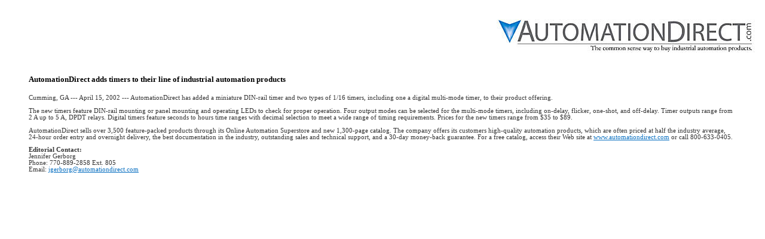

--- FILE ---
content_type: text/html; charset=UTF-8
request_url: https://cdn.automationdirect.com/static/press/apr2002_timers.html
body_size: 847
content:
<html>
<head>
<meta name="section" content="business company press">

<title>The Press Room - Automationdirect.com</title>
<meta http-equiv="Content-Type" content="text/html; charset=iso-8859-1">
<meta name="description" content="AutomationDirect adds timers to their line of industrial automation products">
<link href="/static/css/Falcon.css" rel="stylesheet" type="text/css">
</head>

<body>
<a href="https://www.automationdirect.com/adc/home/home" target="_top"><img src="/images/logo_2004.jpg" width="449" height="99" border="0" alt="Automationdirect.com" align="right"></a> 
<br clear="all">
<blockquote>
<h4>AutomationDirect adds timers to their line of industrial automation products</h4>
<p class="stdtext">Cumming, GA --- April 15, 2002 --- AutomationDirect has added a 
miniature DIN-rail timer and two types of 1/16 timers, including one a digital multi-mode 
timer, to their product offering. </p>
<p class="stdtext">The new timers feature DIN-rail mounting or panel mounting and 
operating LEDs to check for proper operation. Four output modes can be selected for 
the multi-mode timers, including on-delay, flicker, one-shot, and off-delay. Timer 
outputs range from 2 A up to 5 A, DPDT relays. Digital timers feature seconds to hours 
time ranges with decimal selection to meet a wide range of timing requirements. Prices 
for the new timers range from $35 to $89.</p>
<p class="stdtext">AutomationDirect sells over 3,500 feature-packed products through 
its Online Automation Superstore and new 1,300-page catalog. The company offers its 
customers high-quality automation products, which are often priced at half the industry 
average, 24-hour order entry and overnight delivery, the best documentation in the 
industry, outstanding sales and technical support, and a 30-day money-back guarantee. 
For a free catalog, access their Web site at <a href="https://www.automationdirect.com/adc/home/home">www.automationdirect.com</a> 
or call 800-633-0405.<br>
</p>
<p class="stdtext"><strong>Editorial Contact: </strong><br>
Jennifer Gerborg<br>
Phone: 770-889-2858 Ext. 805 <br>
Email: <a href="mailto:jgerborg@automationdirect.com">jgerborg@automationdirect.com</a> 
</p>
</blockquote>
</body>
</html>


--- FILE ---
content_type: text/css
request_url: https://cdn.automationdirect.com/static/css/Falcon.css
body_size: 4430
content:
@media print {
   .adcBody {
        color : #000;
    }
}

@media screen {
   html {
       min-height : 100%
   }
   
   .adcBody {
        color : #333333;
        background-repeat : no-repeat;
        background: #ffffff; /* for non-css3 browsers */
        background-color : #ffffff;
        background: -webkit-linear-gradient(top, #288ec9 1px, #ffffff 30em, #ffffff 100%); /* for webkit browsers */
        background: -moz-linear-gradient(top, #288ec9 1px, #ffffff 30em, #ffffff 100%); /* for firefox 3.6+ */
        background: -o-linear-gradient(top, #288ec9 1px, #ffffff 30em, #ffffff 100%); /* opera */
        background: linear-gradient(to bottom, #288ec9 1px, #ffffff 30em, #ffffff 100%); /* css */
        filter: progid:DXImageTransform.Microsoft.gradient(startColorStr='#288ec9', endColorStr='#ffffff'); /* for IE */
    }
    .tabbed-content, .boxed-content {
        box-shadow : 4px 4px 6px #ccc;
        -moz-box-shadow : 4px 4px 6px #ccc;
        -webkit-box-shadow : 4px 4px 6px #ccc;
    }
}

@media screen, print {
    .adcBody {
        font-family : Arial, Verdana, Helvetica, sans-serif;
        font-size : 8pt;
        margin : 0px;
        padding : 0px;
        zoom : 1;
    }
    
    .navColor {
        background: #0d72c2; /* for non-css3 browsers */
        background-color : #0d72c2;
	    background: -webkit-linear-gradient(top, #2b91ca, #0d72c2); /* for webkit browsers */
	    background: -moz-linear-gradient(top, #2b91ca, #0d72c2); /* for firefox 3.6+ */
	    background: -o-linear-gradient(top, #2b91ca, #0d72c2); /* opera */
	    background: linear-gradient(to bottom, #2b91ca, #0d72c2); /* css */
        /*filter: progid:DXImageTransform.Microsoft.gradient(startColorstr='#2b91ca', endColorstr='#0d72c2'); /* for IE */
    }

    div .clear {
        clear : both;
    }

    h1 {
        font-size : 16pt;
        font-weight : bold;
        text-align : center;
        color : #000;
        padding : 0.5em;
    }
    h2.itemPage {
        font-size : 9pt;
        color : #333
    }
    h3 {
        font-size : 10pt;
        color : #000;
    }
    h4 {
        font-size : 10pt;
        color : #000;
    }
    h5 {
        font-size : 8pt;
        color : #000;
    }

    a:link,
    a:visited {
        color : #0d72c2;
        text-decoration : underline;
    }
    a:hover,
    a:active {
        color : #2b91ca;
        text-decoration : none;
    }
    
    a.greenLink:link,
    a.greenLink:visited {
        font-size : 8pt;
        font-weight : bold;
        color : #390;
        text-decoration : none;
    }
    a.greenLink:hover {
        font-weight : bold;
        color : #5bca4f;
    }
    
    a.greenLink:link,
    a.greenLink:visited {
        font-size : 8pt;
        font-weight : bold;
        color : #390;
        text-decoration : none;
    }
    a.greenLink:hover {
        font-weight : bold;
        color : #5bca4f;
    }
    
    a.greenLink:link,
    a.greenLink:visited {
        font-size : 8pt;
        font-weight : bold;
        color : #390;
        text-decoration : none;
    }
    a.greenLink:hover {
        font-weight : bold;
        color : #5bca4f;
    }
    
    
    img {
        border : 0;
    }
    
    .thin_outline {
        border : 1px solid #999;
    }
    
    .adc-highslide-wrapper {
        border-radius : 10px;
        -moz-border-radius : 10px;
        -webkit-border-radius : 10px;
    }
    
    .adc-highslide-wrapper .highslide-thumbstrip div {
        padding-top : .25em;
	}

    .inlineDiv {
        display : inline-block;
        *display : inline;
        zoom : 1;
    }

    .adcDialog {
        background-color : #ccc;
        padding : 0px 0px 0px 0px;
        margin : 2em;
        border : 1px solid #666666;
        border-radius : 10px;
        -moz-border-radius : 10px;
        -webkit-border-radius : 10px;
        box-shadow : 10px 10px 20px #999;
        -moz-box-shadow : 10px 10px 20px #999;
        -webkit-box-shadow : 10px 10px 20px #999;
        z-index : 9999;
        position : absolute;
        overflow : auto;
    }
    .adcDialog .titleBar {
        font-size : 10pt;
        font-weight : bold;
        padding : 4px;
        color : #fff;
        background: #0d72c2; /* for non-css3 browsers */
        background-color : #0d72c2;
        background: -webkit-linear-gradient(top, #2b91ca, #0d72c2); /* for webkit browsers */
        background: -moz-linear-gradient(top, #2b91ca, #0d72c2); /* for firefox 3.6+ */
        background: -o-linear-gradient(top, #2b91ca, #0d72c2); /* opera */
        background: linear-gradient(to bottom, #2b91ca, #0d72c2); /* css */
        filter: progid:DXImageTransform.Microsoft.gradient(startColorstr='#2b91ca', endColorstr='#0d72c2'); /* for IE */
    }

    .adcFieldSet {
        padding : 5px;
        border : 1px solid #ddd;
        background : #eeeeee;
        border-radius: 10px;   
        -moz-border-radius: 10px;
        -webkit-border-radius: 10px;
    }
    .adcFieldSet #fsLegend {
        text-align : center;
        font-size : 10pt;
        font-weight : bold;
        background : inherit;
        padding-top: 6px; //was too close to the top of the pane
    }

    .adcBreadCrumb {
        font-size : 10pt;
        margin : 0em 1em 1em 1em;
    }

	.adcTabBarContainer {
		overflow : hidden;
    }
	.adcTabBarRight {
		float : left;
		margin: 0px;
		vertical-align : top;
		zoom : 1;
		
    }   
    .adcTabBarLeft {
        float : left;
        margin : 0px;
        vertical-align : top;
        zoom : 1;
    } 
    .adcTabs {
        border : 1px solid #cccccc;
        border-bottom : 0px solid #cccccc;
        display : inline-block;
        *display : inline;
        zoom : 1;
        background-color : #ffccff;
        margin : 0 2em 0 2em;
        border-radius: 10px 10px 0px 0px;
        -moz-border-radius: 10px 10px 0px 0px;
        /* no radius for webkit (safari issue w/ child corners */
        -webkit-border-radius: 0px 0px 0px 0px;
        box-shadow : 1px -1px 2px 1px #eee;
        -moz-box-shadow : 1px -1px 2px 1px #eee;
        -webkit-box-shadow :  1px -1px 2px 1px #eee;
        overflow : hidden;
    }
    .adcTabs ul {
        padding: 0px;
        margin: 0px;
        overflow : hidden;
    }
    .adcTabs li {
        position : relative;
        list-style : none;
        float : left;
        overflow : hidden;
    }
    .adcTabs .selectedTabLabel {
        display : block;
        height : 2.5em;
        color : #ffffff;
        position : relative;
        line-height : 2.25em;
        font-size : 10pt;
        cursor : auto;
        white-space : nowrap;
    }    
    .adcTabs .tabLabel {
        display : block;
        position : relative;
        height : 2.5em;
        line-height : 2.25em;
        font-size : 10pt;
        cursor : pointer;
        border-right : 1px solid #999999;
        overflow : hidden;
    }
    .adcTabs .selectedTabLabel a {
	    display : block;
        overflow : hidden;
        height : 2.5em;
        text-decoration : none;
        font-weight : bold;
        color: #fff;
        background: #0d72c2; /* for non-css3 browsers */
        background-color : #0d72c2;
        background: -webkit-linear-gradient(top, #2b91ca, #0d72c2); /* for webkit browsers */
        background: -moz-linear-gradient(top, #2b91ca, #0d72c2); /* for firefox 3.6+ */
        background: -o-linear-gradient(top, #2b91ca, #0d72c2); /* opera */
        background: linear-gradient(to bottom, #2b91ca, #0d72c2); /* css */
        filter: progid:DXImageTransform.Microsoft.gradient(startColorstr='#2b91ca', endColorstr='#0d72c2'); /* for IE */
    }
	.adcTabs .tabLabel a {
	    display : block;
	    width : 100%;
	    height : 2.5em;
        text-decoration : none;
        font-weight : bold;
        color : #666666; /*#0d72c2;*/
        background: #fff; /* for non-css3 browsers */
        background-color : #fff;
        background: -webkit-linear-gradient(top, #ffffff, #cccccc); /* for webkit browsers */
        background: -moz-linear-gradient(top, #ffffff, #cccccc); /* for firefox 3.6+ */
        background: -o-linear-gradient(top, #ffffff, #cccccc); /* opera */
        background: linear-gradient(to bottom, #ffffff, #cccccc); /* css */
        filter: progid:DXImageTransform.Microsoft.gradient(startColorstr='#ffffff', endColorstr='#cccccc'); /* for IE */
    }
    .adcTabs .selectedTabLabel img {
        border : 0;
        padding : 0;
    }
    .adcTabs .tabLabel img {
        border : 0;
        padding : 0;
    }
    .adcTabs .tabLabel a:hover {
        color : #0d72c2;
    }
    /* only for IE6? */
	/*
	.adcTabs a {
        text-decoration : none;
        font-weight : bold;
        color: #fff;
    }
    .adcTabs a:visited {
        text-decoration : none;
        font-weight : bold;
        color : #fff;
    }
    */
    .adcTabs .inactiveTabLabel {
        display : block;
        position : relative;
        height : 2.5em;
        line-height : 2.25em;
        font-size : 10pt;
        cursor : pointer;
        border-right : 1px solid #999999;
        overflow : hidden;
    }
    .adcTabs .inactiveTabLabel a {
        display : block;
	    width : 100%;
	    height : 2.5em;
        text-decoration : none;
        font-weight : bold;
        color : #BCBCBC; /*#0d72c2;*/
        background: #fff; /* for non-css3 browsers */
        background-color : #fff;
        background: -webkit-linear-gradient(top, #ffffff, #cccccc); /* for webkit browsers */
        background: -moz-linear-gradient(top, #ffffff, #cccccc); /* for firefox 3.6+ */
        background: -o-linear-gradient(top, #ffffff, #cccccc); /* opera */
        background: linear-gradient(to bottom, #ffffff, #cccccc); /* css */
        filter: progid:DXImageTransform.Microsoft.gradient(startColorstr='#ffffff', endColorstr='#cccccc');
    }
    .adcTabs .inactiveTabLabel a:hover {
        color : #BCBCBC;
    }
    .adcTabs .inactiveSelectedTabLabel {
        display : block;
        height : 2.5em;
        color : #BCBCBC;
        position : relative;
        line-height : 2.25em;
        font-size : 10pt;
        cursor : auto;
        border-right : 1px solid #999999;
        white-space : nowrap;
    }    
    .adcTabs .inactiveSelectedTabLabel a {
	    display : block;
        overflow : hidden;
        height : 2.5em;
        text-decoration : none;
        font-weight : bold;
        color: #BCBCBC;
        background: #fff; /* for non-css3 browsers */
        background-color : #fff;
        background: -webkit-linear-gradient(top, #ffffff, #cccccc); /* for webkit browsers */
        background: -moz-linear-gradient(top, #ffffff, #cccccc); /* for firefox 3.6+ */
        background: -o-linear-gradient(top, #ffffff, #cccccc); /* opera */
        background: linear-gradient(to bottom, #ffffff, #cccccc); /* css */
        filter: progid:DXImageTransform.Microsoft.gradient(startColorstr='#ffffff', endColorstr='#cccccc'); /* for IE */
    }
	.tabbed-content, .boxed-content, .boxed-content-noshadow {
	    z-index : 1;
	    margin : 0 .75em 1.5em .75em;
	    padding : 1em .5em 1em .5em;
	    overflow : hidden;
	    text-align : left;
	    background : #fff;
	    background-color : #fff;
	    border : 1px solid #999999;
	    border-radius: 10px;   
	    -moz-border-radius: 10px;
	    -webkit-border-radius: 10px;                         
	}

    /* 
    IE 7 hack -  may not work for buttons in tables.
    Only IE 7 doesn't process input[...] so this is
    overridden for all other browsers.  Need to use
    only if layout with default button size looks bad
    in IE 7.
    */
    input.adcBtn {
       padding : 0 .25em;
       overflow : visible;
    }
	input[type="button"],input[type="submit"],input[type="reset"],button {
        margin: 5px;
        font-size : 9pt;
        font-weight : bold;
        padding : .5em;
        text-align: center;
        color: #fff;
        border: 1px solid #9c9c9c; /* Fallback style */
        border: 1px solid rgba(0, 0, 0, 0.3);            
        -webkit-border-radius : .3em;
        -moz-border-radius: .3em;
        border-radius: .3em;
	    text-shadow: 0 1px 0 rgba(0,0,0,0.4);
	    box-shadow: 0 0 .2em rgba(0,0,0,0.4);
        -moz-box-shadow: 0 0 .2em rgba(0,0,0,0.4);
        -webkit-box-shadow: 0 0 .2em rgba(0,0,0,0.4); 
	    background: #148935;
	    background: -webkit-gradient(linear, left top, left bottom, from(#5dce50), to(#148935) );
	    background: -moz-linear-gradient(-90deg, #5dce50, #148935);
	    filter:  progid:DXImageTransform.Microsoft.gradient(GradientType=0,startColorstr='#5dce50', endColorstr='#148935');
	    cursor : pointer;
    }
    input[type="button"]:hover,input[type="submit"]:hover {
	    box-shadow: 0 0 .2em rgba(0,0,0,0.4);
        -moz-box-shadow: 0 0 .2em rgba(0,0,0,0.4);
        -webkit-box-shadow: 0 0 .2em rgba(0,0,0,0.4);
        background: #5dce50;
	    background: -webkit-gradient(linear, left top, left bottom, from(#148935), to(#5dce50) );
	    background: -moz-linear-gradient(-90deg, #148935, #5dce50);
	    filter:  progid:DXImageTransform.Microsoft.gradient(GradientType=0,startColorstr='#148935', endColorstr='#5dce50');            
	}
    input[type="button"]:active,input[type="submit"]:active {
        position: relative;
        top: 1px;
        background: #5dce50;
        box-shadow: inset 0 0 10px 6px #148935, 0 1px 0 0 #fff;
        -moz-box-shadow: inset 0 0 10px 6px #148935, 0 1px 0 0 #fff;
        -webkit-box-shadow: inset 0 0 10px 6px #148935, 0 1px 0 0 #fff;
    }

    input.blueButton[type="button"],input.blueButton[type="submit"] {
        margin: 5px;
        font-size : 9pt;
        font-weight : bold;
        padding : .5em;
        text-align: center;
        color: #fff;
        border: 1px solid #9c9c9c; /* Fallback style */
        border: 1px solid rgba(0, 0, 0, 0.3);            
        -webkit-border-radius : .3em;
        -moz-border-radius: .3em;
        border-radius: .3em;
        text-shadow: 0 1px 0 rgba(0,0,0,0.4);
        box-shadow: 0 0 .2em rgba(0,0,0,0.4);
        -moz-box-shadow: 0 0 .2em rgba(0,0,0,0.4);
        -webkit-box-shadow: 0 0 .2em rgba(0,0,0,0.4); 
        background: #0c71c3;
        background: -webkit-gradient(linear, left top, left bottom, from(#2b93ca), to(#0c71c3) );
        background: -moz-linear-gradient(-90deg, #2b93ca, #0c71c3);
        filter:  progid:DXImageTransform.Microsoft.gradient(GradientType=0,startColorstr='#2b93ca', endColorstr='#0c71c3');
    }
    input.blueButton[type="button"]:hover,input.blueButton[type="submit"]:hover {
        box-shadow: 0 0 .2em rgba(0,0,0,0.4);
        -moz-box-shadow: 0 0 .2em rgba(0,0,0,0.4);
        -webkit-box-shadow: 0 0 .2em rgba(0,0,0,0.4);
        background: #0c71c3;
        background: -webkit-gradient(linear, left top, left bottom, from(#0c71c3), to(#2b93ca) );
        background: -moz-linear-gradient(-90deg, #0c71c3, #2b93ca);
        filter:  progid:DXImageTransform.Microsoft.gradient(GradientType=0,startColorstr='#0c71c3', endColorstr='#2b93ca');            
    }
    input.blueButton[type="button"]:active,input.blueButton[type="submit"]:active {
        position: relative;
        top: 1px;
        background: #2b93ca;
        box-shadow: inset 0 0 10px 6px #0c71c3, 0 1px 0 0 #fff;
        -moz-box-shadow: inset 0 0 10px 6px #0c71c3, 0 1px 0 0 #fff;
    }
    
    input[type="button"][disabled], input[type="submit"][disabled],
    input[type="button"][disabled]:hover, input[type="submit"][disabled]:hover {
	    font-style : bold;
        color : #eee;
        background-color : #dddddd;
        background: -webkit-gradient(linear, left top, left bottom, from(#cccccc), to(#333333) );
        background: -moz-linear-gradient(-90deg, #cccccc, #333333);
        filter:  progid:DXImageTransform.Microsoft.gradient(GradientType=0,startColorstr='#cccccc', endColorstr='#333333');            
    }
    input[type="button"][disabled]:active, input[type="submit"][disabled]:active {
        background: #333333;
        box-shadow: inset 0 0 10px 6px #333333, 0 1px 0 0 #fff;
        -moz-box-shadow: inset 0 0 10px 6px #333333, 0 1px 0 0 #fff;
    }

    .blueSub {
        background-color : #2b91ca;
    }
        
    /* general tooltips */
    .tip_image {
        padding:5px;
        background-color:#fff;
    }
    
    /* item listing tooltips */
    .item_tip_image {
        padding:5px;
        background-color:#fff;
        width:250px;
        height:250px;
        text-align:center;
        min-height:250px;
        display:table-cell;
        vertical-align:middle;
    }
    
    /* primary style for most text. */
    .stdtext {
        font-size : 8pt;
        color : #333333;
    }

    /* hilight error messages or other critical notes. */
    .errortext {
        font-size : 10pt;
        color : #F30;
        font-weight : bold;
    }

    /* used by custom note tag. */
    .notecomp_text {
        font-size : 8pt;
        color : #36C;
    }

     /* used by custom note tag. */
    .itemtype_text {
        font-size : 10pt;
        color : #00008B;
    }
   
	/* used by custom note tag - black text */
	.itemtype_text_black {
		font-size: 10pt;
		color: #000;
	}

	/* used by custom note tag. */
    .notecomp_warningtext {
        font-size : 10pt;
        color : #F30;
        font-weight : bold;
    }

    /* notes, instructions or other secondary text appearing on a form. */
    .notetext {
        font-size : 8pt;
        color : #333333;
    }
    .boldnote {
        font-size : 8pt;
        color : #333333;
        font-weight : bold;
    }

    .boldActionCall {
        color:#390;
        font-size:10pt;
        font-weight:bold;
    }

    /* Note text with blue color */
    .ordernotetext {
        font-size : 8pt;
        color : #009;
    }

	/* section of a form. */
    .subform {
        font-size : 8pt;
        color : #333333;
        background-color : #CCC;
    }

    /* basic settings for a form (use as class param for a DIV). */
    .stdform {
        font-size : 8pt;
        text-align : left;
        padding : 0px;
        margin : 5px 5px 15px 5px;
        width : 98%;
    }

    /* page-level headings */
    .pageheading {
        font-size : 16pt;
        font-weight : bold;
        text-align : center;
        color : #000;
        padding : 0.5em;
        position : relative;
        overflow : auto;
    }

    /* section-level headings (for example, Quick Add and Recommended Items on the Cart page) */
    .sectionheading {
        font-size : 10pt;
        font-weight : bold;
        text-align : center;
        color : #000;
        padding : 5px;
    }

    
    .adcTable {
        border-spacing : 2px 2px;
    }
    .adcTable th {
        font-size : 8pt;
        font-weight : bold;
        text-align : center;
        padding : 4px;
        color : #333333;
        background-color : #CCC;
    }
    .adcTable th a {
        color : #000;
        text-decoration : none;
        font-weight : bold;
    }
    .adcTable th a:visited {
        color : #000;
    }
    .adcTable th a:hover {
        color : #fff;
    }
    .adcTable td {
        font-size : 8pt;
        padding : 2px 4px 2px 4px;
    }
    .adcStriped tr:nth-of-type(even) {
        background-color : #fff;
    }
    .adcStriped tr:nth-of-type(odd) {
        background-color :#eee; 
    }
        
    .listingLink:link,
    .listingLink:visited {
        color : #000;
        text-decoration : none;
    }
    .listingLink:hover {
        color : #009;
        text-decoration : none;
    }

    .evenRow {
        font-size : 8pt;
        background-color : #FFF;
        padding : 2px 5px 2px 5px;
        margin : 0px;
    }
    .oddRow {
        font-size : 8pt;
        background-color : #eee;
        padding : 2px 5px 2px 5px;
        margin : 0px;
    }
    .selectedRow {
        font-size : 8pt;
        color : #fff;
        background-color : #3399cc; /*#009;*/
        padding : 2px 5px 2px 5px;
        margin : 0px;
        border : 1px solid #3399cc; /*#009;*/
    }
    .selectedRow a {
        color : #fff;
    }
    
     .evenRow_primaryDesc {
        font-size : 8pt;
        background-color : #FFF;
        padding : 2px 5px 2px 5px;
        margin : 0px;
        word-break: break-all;
    }
    .oddRow_primaryDesc {
        font-size : 8pt;
        background-color : #eee;
        padding : 2px 5px 2px 5px;
        margin : 0px;
         word-break: break-all;
    }
    .selectedRow_primaryDesc {
        font-size : 8pt;
        color : #fff;
        background-color : #3399cc; /*#009;*/
        padding : 2px 5px 2px 5px;
        margin : 0px;
        border : 1px solid #3399cc; /*#009;*/
        word-break: break-all;
    }
    .selectedRow_primaryDesc a {
        color : #fff;
    }
    
    /*
    product listing, shopping cart, or other
    table, level 2 on PHP.
    */
    .evenRowLevel2 {
        font-size : 8pt;
        /*background-color : #ccc;*/
        padding : 2px 5px 2px 5px;
        margin : 0px;
    }
    .oddRowLevel2 {
        font-size : 8pt;
        background-color : #fff;
        padding : 2px 5px 2px 5px;
        margin : 0px;
    }
    .selectedRowLevel2 {
        font-size : 8pt;
        background-color : #EBFF33;
        padding : 2px 5px 2px 5px;
        margin : 0px;
    }

    /* QuoteItemList */
    .quoteitemlist {
        font-size : 8pt;
        color : #000;
        background-color : #f33;
    }
    table.quoteitemlist {
        background-color : #f33;
    }
    table.quoteitemlist td {
        background-color : #EDEDED;
    }
        
    /* secondary headings used in tables and forms. */
    .subheading {
        font-size : 8pt;
        font-weight : bold;
        text-align : left;
        padding : 5px;
        color : #FFF;
        background-color : #000;
        padding : 0px 5px 0px 5px;
    }

    /* Category heading */
    .category {
        font-size : 8pt;
        font-weight : bold;
        text-align : center;
        padding : 5px;
    }
        
    /* sub-category headings -- mainly used in product listings */
    .subcategory {
        font-size:           10pt;
        font-weight:         bold;
        text-align:          center;
        color:               #FFFFFF;
        background-color:    #000;
        padding:             5px;
    }

    /* messages */
    /* TODO: move these to msg comps */
    .msg-type-error {
        font-size:           12pt;
        font-weight:         bold;
        color:               #ff3300;
    }
     .msg-type-error-small {
        font-size:           10pt;
        font-weight:         bold;
        color:               #ff3300;
    }
    
  
    .custom-blue-link {
     color: #000099;
     text-decoration: underline;
     white-space:nowrap;
    }
   
     .msg-type-sucess-small {
        font-size:           10pt;
        font-weight:         bold;
        color:               green;
    }
    
    
    .msg-type-critical {
        font-size:           14pt;
        font-weight:         bold;
        color:               #800000;
    }
    .msg-type-warning {
        font-size:           12pt;
        color:               orange;
    }
    .msg-type-general {
        font-size:           10pt;
        color:               grey;
    }
    TD.msg-type-critical {
        font-size:           12pt;
        font-weight:         bold;
        color:               #800000;
        background-color:    #CACBFA;
    }
    TD.msg-type-error {
        font-size:           12pt;
        font-weight:         bold;
        color:               red;
        background-color:    #CACBFA;
    }
    
    TD.msg-type-warning {
        font-size:           10pt;
        font-weight:         bold;
        color:               orange;
        background-color:    navy;
    }

	#chatstatus {
	    position: absolute; 
	    text-align: left;
	    width: 350px;
	    z-index:10000;
	}
	
	option.chatmenusection {
	    font-weight: bold;
	    background: #EDEDED;    
	}

	a#button {
	    border: 1px solid;
	    border-color: #aaa #000 #000 #aaa;
	    background: #DDD;
	    color: #000;
	    width: 8em;
	    white-space: nowrap;
	    text-decoration: none;
	    text-align: center;
	    font-weight: bold;
	}
	
	a#button:hover {
	    position: relative;
	    top: 1px;
	    left: 1px;
	    border-color: #000 #aaa #aaa #000;
	}


   span#searchSpan{
	 top: 0px;
     margin:0px;  
     padding: 2px 1px 1px 2px;    
     border-width: 2px;
     border-top: 2px black solid;
     display:block;
     width: 100%;
	}
	
	.srchRemv {
	  position:absolute;
     right:6%; 
     font-size : 11px;
     font-weight: 900;
     
	}
	
	.clearAllSrch{
	font-weight : bold;
	}
	
	/* Ajax auto-completion.*/
	div.autocomplete {
	  position: absolute;
	  width: 180px; /* will be adjusted by script.aculo.us */
	  background-color: #FFFFFF; border: 1px solid #888;
	  margin: 0px; padding: 0px;
	  overflow: auto; height: 14em;
	}
	div.autocomplete ul {
	  list-style-type: none; margin: 0px; padding: 0px;
	}
	div.autocomplete ul li.selected { color: #FFFFFF; background-color: #2B91CA}
	div.autocomplete ul li.selected span { color: yellow;}
	div.autocomplete ul li span { color: green;}
	div.autocomplete ul li {
	  list-style-type: none; display: block;
	  margin: 0; padding: 0.1em; height: 1.5em; line-height: 1.5em;
	  cursor: pointer;
	}

	.suggest_link {
	    color : #000;
	    background-color: #FFFFFF;
	    padding: 2px 6px 2px 6px;
	}

	.adcFieldSetDark {
		background: none repeat scroll 0 0 #CCCCCC;
		border: 1px solid #DDDDDD;
		padding: 5px;  
		border-radius: 10px;
		-moz-border-radius: 10px;
		-webkit-border-radius: 10px
	}

	#notification {
		position: fixed;
		bottom: 0;
		padding: 0;
		height: 20px;
		margin: 0;
		width: 100%;
		background-color: #FFFF99;
		display: block;
		text-align: center;
		font-weight: bold;
		font-size: 1.3em;
		font-family: Verdana, Arial, Helvetica, sans-serif;
		padding-top: 5px;
	}
	
	.customTooltip { 
	    z-index:10000;
	    background-image:none; 
	    background-color:#ffc; 
	    color:#633; width:24em; 
	    border:#ccc solid 0.1em; 
	    padding:0.3em; 
	    border-radius:0.4em; 
	    box-shadow:0.3em 0.3em 0.3em #999
	}
	
	/* DocumentationLinks styles */
	a.itemDocLink {
		color: black;
		font-size: 9pt;
		font-weight: bold;
		text-decoration: underline;
	}
	
	.itemDocLink > img {
		padding-left: 5px;	
	}
	
	.itemDocNote {
		font-size: 8pt;
	}
	
	.itemDocDrawHeading {
		color: #36c;
		font-size: 10pt;
		font-weight: bold;
		margin-bottom: 5px;
	}
	
	#itemDocSeperator {
		margin: 15px 0;
	}
	
	#tdLink, #manLink, #insLink, #faqLink {
		line-height: 28px;
	}
	
	.copyInfo {
		font-size: 15px; 
		font-weight: bold; 
		color: #0d72c2;
	}
	
}


@media (max-width: 576px) {
    .tbl-rwd tr {
        width: 95vw;
    }
    .tbl-rwd table,
    .tbl-rwd tr,
    .tbl-rwd th,
    .tbl-rwd td {
        display: block;
    } 
    .tbl-rwd .tbl-head {
        display: none;
    }
    .tbl-rwd tr { 
        border: 1px solid #ccc; 
        margin-bottom: 15px;
    }
    .tbl-rwd td { 
        border: none;
        border-bottom: 1px solid #eee;
        position: relative;
        padding-left: 50%; 
        white-space: normal;
        text-align:left;
    }   
    .tbl-rwd td:before {
        /* Now like a table header */
	  	position: absolute;
		/* Top/left values mimic padding */
        left: 6px;
        width: 45%; 
        padding-right: 10px; 
        white-space: nowrap;
        text-align:left;
        font-weight: bold;
    }
    .tbl-rwd td:before {
        content: attr(data-title);
    }           
}

